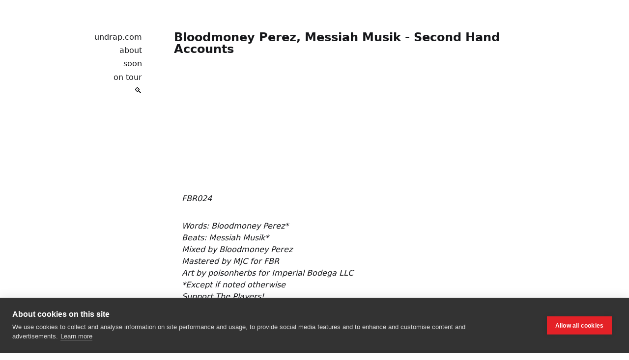

--- FILE ---
content_type: text/html; charset=UTF-8
request_url: https://undrap.com/bloodmoney-perez-messiah-musik-second-hand-accounts
body_size: 2739
content:
<!DOCTYPE html><html lang="en" ><head><meta charset="UTF-8"><meta name="viewport" content="width=device-width, initial-scale=1.0"><meta name="generator" content="Jekyll v4.4.1" /><meta property="og:title" content="Bloodmoney Perez, Messiah Musik - Second Hand Accounts" /><meta name="author" content="undrap_com" /><meta property="og:locale" content="en_US" /><meta name="description" content="Bloodmoney Perez, Messiah Musik - Second Hand Accounts LP" /><meta property="og:description" content="Bloodmoney Perez, Messiah Musik - Second Hand Accounts LP" /><link rel="canonical" href="https://undrap.com/bloodmoney-perez-messiah-musik-second-hand-accounts" /><meta property="og:url" content="https://undrap.com/bloodmoney-perez-messiah-musik-second-hand-accounts" /><meta property="og:site_name" content="undrap.com" /><meta property="og:image" content="https://undrap.com/undrap-logo.jpg" /><meta property="og:type" content="article" /><meta property="article:published_time" content="2022-01-28T07:51:00+00:00" /><meta name="twitter:card" content="summary" /><meta property="twitter:image" content="https://undrap.com/undrap-logo.jpg" /><meta property="twitter:title" content="Bloodmoney Perez, Messiah Musik - Second Hand Accounts" /><meta name="twitter:site" content="@undrap_com" /><meta name="twitter:creator" content="@undrap_com" /> <script type="application/ld+json"> {"@context":"https://schema.org","@type":"BlogPosting","author":{"@type":"Person","name":"undrap_com","url":"undrap.com"},"dateModified":"2022-01-28T07:51:00+00:00","datePublished":"2022-01-28T07:51:00+00:00","description":"Bloodmoney Perez, Messiah Musik - Second Hand Accounts LP","headline":"Bloodmoney Perez, Messiah Musik - Second Hand Accounts","image":"https://undrap.com/undrap-logo.jpg","mainEntityOfPage":{"@type":"WebPage","@id":"https://undrap.com/bloodmoney-perez-messiah-musik-second-hand-accounts"},"url":"https://undrap.com/bloodmoney-perez-messiah-musik-second-hand-accounts"}</script><title> Bloodmoney Perez, Messiah Musik - Second Hand Accounts - undrap.com</title><link rel="shortcut icon" href="/favicon.ico"><link rel="alternate" type="application/xml" title="undrap.com" href="/feed.xml"><link rel="alternate" type="application/json" title="undrap.com" href="https://undrap.com" /><link rel="sitemap" type="application/xml" title="sitemap" href="/sitemap.xml" /> <script type="text/javascript" src="https://undrap.com/js/main.js"></script><link rel="apple-touch-icon" sizes="180x180" href="/apple-touch-icon.png"><link rel="icon" type="image/png" sizes="32x32" href="/favicon-32x32.png"><link rel="icon" type="image/png" sizes="16x16" href="/favicon-16x16.png"><link rel="manifest" href="/site.webmanifest"><link rel="mask-icon" href="/safari-pinned-tab.svg" color="#000000"><meta name="msapplication-TileColor" content="#ff0000"><meta name="theme-color" content="#ffffff"><style> html,html[data-theme=light]{--link-color: rgb(22, 23, 26);--main-background-color: #fff;--main-text-color: rgb(22, 23, 26)}html[data-theme=dark]{--link-color: #fff;--main-background-color: rgb(22, 23, 26);--main-text-color: #fff}@media(prefers-color-scheme: dark){html,html[data-theme=dark]{--link-color: #fff;--main-background-color: rgb(22, 23, 26);--main-text-color: #fff}html[data-theme=light]{--link-color: rgb(22, 23, 26);--main-background-color: #fff;--main-text-color: rgb(22, 23, 26)}}*,:after,:before{box-sizing:border-box;background-color:inherit;color:inherit;margin:0;padding:0}body{background-color:var(--main-background-color);font-family:system-ui,sans-serif;-webkit-font-smoothing:antialiased;text-rendering:optimizeLegibility;line-height:1.5;font-size:1rem;color:var(--main-text-color)}nav ul{border-right:1px solid #edf2f7}a{color:var(--link-color);text-decoration-skip-ink:auto;text-decoration:underline}pre{margin:.5rem 0;padding:.5rem}.post p{margin:.5rem 0}.post h1,.post h2,.post h3,.post h4{margin:1rem 0}.post h2:first-child,.project h2:first-child,.photo h2:first-child{margin-top:0}.meta{margin:2rem 0}code,pre{background:#ecedee}code{padding:.1rem}pre code{border:none}pre{padding:1rem;overflow-x:auto}img{max-width:100%}hr{background:#000;height:1px;border:0}header{flex-basis:10rem;flex-grow:1;position:relative}header a{text-decoration:none}header li{margin-bottom:.2rem;text-align:right;margin-right:2rem}header a.active{font-weight:bold}header,section{padding:1rem}blockquote{font-style:italic;padding-left:1rem;padding-top:1rem}h1,h2,h3,h4,h5{line-height:1;margin:1rem 0;font-weight:600}section h1:first-child{margin-top:0}strong,b{font-weight:bold}.photos ul{list-style:none}.photos li{margin-bottom:1.5rem}.photo picture,.project picture{margin-bottom:.5rem}.posts ul,header ul{list-style:none}.posts li{align-items:center;display:flex;justify-content:space-between;margin-bottom:.5rem}.posts li a,.posts li div,.projects li a{white-space:nowrap;overflow:hidden;text-overflow:ellipsis;text-decoration:none}.posts li time,.projects li time{padding-left:1rem;white-space:nowrap;font-variant-numeric:tabular-nums}main{display:flex;flex-wrap:wrap;max-width:60rem;margin:2rem auto;padding:1rem}@media screen and (max-width: 45rem){header li{display:inline;margin-right:1rem}.logo{padding-bottom:1rem}header ul{border-bottom:1px solid #edf2f7;padding-bottom:2rem}nav ul{border-right:0px}.photos ul{margin-top:.5rem}}section{flex-basis:0;flex-grow:999;min-width:70%;display:flex;flex-direction:column}figcaption{font-size:smaller}.video-container{overflow:hidden;position:relative;width:100%}.video-container::after{padding-top:56.25%;display:block;content:""}.video-container iframe{position:absolute;top:0;left:0;width:100%;height:100%}.PageNavigation{font-size:14px;display:block;width:auto;overflow:hidden}.PageNavigation a{display:block;width:50%;float:left;margin:1em 0}.PageNavigation .next{text-align:right}</style><script async src="https://www.googletagmanager.com/gtag/js?id=G-68XXS9G50T"></script> <script> window.dataLayer = window.dataLayer || []; function gtag(){dataLayer.push(arguments);} gtag('js', new Date()); gtag('config', 'G-68XXS9G50T'); </script> <script id="mcjs">!function(c,h,i,m,p){m=c.createElement(h),p=c.getElementsByTagName(h)[0],m.async=1,m.src=i,p.parentNode.insertBefore(m,p)}(document,"script","https://chimpstatic.com/mcjs-connected/js/users/fa94986ddcc0129c7ef963d66/69fd4fb37f9a8f5b799e1f68d.js");</script></head><body><main role="main"><header role="banner"> <!--<h1 class="logo">undrap.com</h1>--><nav role="navigation"><ul><li><a href="/" >undrap.com</a></li><li><a href="/about" >about</a></li><li><a href="/upcoming-releases" >soon</a></li><li><a href="/on-tour" >on tour</a></li><li><a href="/search" >🔍</a></li></ul></nav></header><section class="post"><h2>Bloodmoney Perez, Messiah Musik - Second Hand Accounts</h2><div style="max-width: 700px;"><div style="left: 0; width: 100%; height: 241px; position: relative;"><iframe src="https://bandcamp.com/EmbeddedPlayer/album=3204244032/size=large/bgcol=ffffff/linkcol=0687f5/artwork=small/transparent=true/" style="border: 0; top: 0; left: 0; width: 100%; height: 100%; position: absolute;" allowfullscreen="" allow="encrypted-media"></iframe></div></div><blockquote><p>FBR024</p></blockquote><blockquote><p>Words: Bloodmoney Perez*<br /> Beats: Messiah Musik*<br /> Mixed by Bloodmoney Perez<br /> Mastered by MJC for FBR<br /> Art by poisonherbs for Imperial Bodega LLC<br /> *Except if noted otherwise<br /> Support The Players!<br /> Solar Five:<br /> solarfive.bandcamp.com<br /> Iceberg Theory:<br /> icetheoryrap.bandcamp.com<br /> Defcee:<br /> defcee.bandcamp.com<br /> Rich Jones:<br /> richjonesmusic.bandcamp.com</p></blockquote><span class="meta"><time datetime="2022-01-28T07:51:00+00:00">January 28, 2022</time> &middot; <a href="/tag/bloodmoney-perez">bloodmoney perez</a>, <a href="/tag/messiah-musik">messiah musik</a>, <a href="/tag/lp">lp</a>, <a href="/tag/usa">usa</a>, <a href="/tag/bandcamp">bandcamp</a> &middot; <a href="https://twitter.com/search/?q=https://undrap.com/bloodmoney-perez-messiah-musik-second-hand-accounts" target="_blank">discuss on twitter</a></span><div class="PageNavigation"> <a class="prev" href="/nowaah-the-flood-d-styles-creme-de-la-creme-the-remixes">&laquo; Nowaah The Flood, D-Styles - Creme De La Creme (The Remixes)</a> <a class="next" href="/sekwence-chameleon-side-a-b">Sekwence - CHAMELEON (SIDE A&B) &raquo;</a></div><!--<span class="meta"><time datetime="2022-01-28T07:51:00+00:00">January 28, 2022</time> &middot; <a class="post" href="/tag/bloodmoney-perez">bloodmoney-perez</a>, <a class="post" href="/tag/messiah-musik">messiah-musik</a>, <a class="post" href="/tag/lp">lp</a>, <a class="post" href="/tag/usa">usa</a>, <a class="post" href="/tag/bandcamp">bandcamp</a></span> --></section></main><script type="text/javascript">
var cpm = {};
(function(h,u,b){
var d=h.getElementsByTagName("script")[0],e=h.createElement("script");
e.async=true;e.src='https://cookiehub.net/c2/d69eb0c3.js';
e.onload=function(){u.cookiehub.load(b);};
d.parentNode.insertBefore(e,d);
})(document,window,cpm);
</script></body><script src="/js/mode-switcher.js"></script></html>
